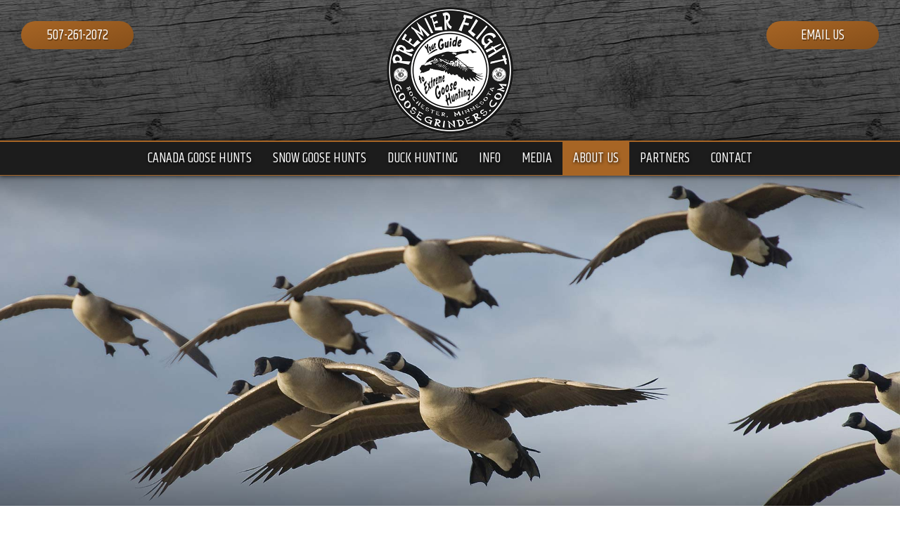

--- FILE ---
content_type: text/html;charset=UTF-8
request_url: https://www.goosegrinders.com/about/
body_size: 3572
content:
<!DOCTYPE html>
<html lang="en">
<head>
    <title>About Premier Flight Guide Service</title>
    <meta charset="utf-8">
    <meta http-equiv="X-UA-Compatible" content="IE=edge,chrome=1">
    
    <meta name="viewport" content="width=device-width, initial-scale=1.0, minimum-scale=1.0, maximum-scale=1.0">
	<meta name="apple-mobile-web-app-capable" content="yes">
	<meta name="apple-mobile-web-app-status-bar-style" content="black">
    <link rel="apple-touch-icon-precomposed" sizes="152x152" href="/apple-touch-icon.png">
	<link rel="shortcut icon" href="/favicon.ico">
    <link href="https://fonts.googleapis.com/css?family=Khand" rel="stylesheet">
    <link type="text/css" rel="stylesheet" href="/swipebox/css/swipebox.min.css">
    <link type="text/css" rel="stylesheet" href="/css/style.css">
    <link type="text/css" rel="stylesheet" href="/css/owl.carousel.css">
    <link type="text/css" rel="stylesheet" href="/css/owl.theme.css">
    <link type="text/css" rel="stylesheet" href="/css/owl.transitions.css">
    <!--[if lt IE 9]>
    <script src="http://html5shiv.googlecode.com/svn/trunk/html5.js"></script>
    <![endif]-->
    
        <script>(function(w,d,s,l,i){w[l]=w[l]||[];w[l].push({'gtm.start':
        new Date().getTime(),event:'gtm.js'});var f=d.getElementsByTagName(s)[0],
        j=d.createElement(s),dl=l!='dataLayer'?'&l='+l:'';j.async=true;j.src=
        'https://www.googletagmanager.com/gtm.js?id='+i+dl;f.parentNode.insertBefore(j,f);
        })(window,document,'script','dataLayer','GTM-WD83NS46');</script>
    
<script async src="https://www.googletagmanager.com/gtag/js?id=G-Q5XFK9T7DC"></script>
<script>
  window.dataLayer = window.dataLayer || [];
  function gtag(){dataLayer.push(arguments);}
  gtag('js', new Date());
  gtag('config', 'G-Q5XFK9T7DC');
</script>

</head>


<body id="Body">
    
    
        <noscript><iframe src="https://www.googletagmanager.com/ns.html?id=GTM-WD83NS46" height="0" width="0" style="display:none;visibility:hidden"></iframe></noscript>
    

    <header class="hide">
        <div class="wrap">
            <a href="/" class="logo"><img class="logo" src="/images/logo.png" alt="Premier Flight Guide Service" title="Premier Flight Guide Service"></a>
            <p class="cta phone"><a href="tel:507-261-2072" title="507-261-2072">507-261-2072</a></p>
            <p class="cta contact"><a href="/contact/">Email Us</a></p>
        </div>  
        <div class="menu">
            <a id="cd-menu-trigger" href="#0"><span class="cd-menu-icon"></span></a>
            <nav class="main-nav" id="cd-lateral-nav">
                <ul class="cd-navigation">
                	<li class="mobile"><a href="tel:507-261-2072" title="507-261-2072"><p>507-261-2072</p></a></li>
                    <li class="mobile"><a href="/contact/"><p>Email Us</p></a></li>
                    
                        <li class="item-has-children">
                            <a href="https://www.goosegrinders.com/canada-goose-hunting/"><p>Canada Goose Hunts</p></a>
                            
                                <ul class="sub-menu">
                                    
                                        <li><a href="https://www.goosegrinders.com/canada-goose-rates-seasons/"><p>Rates & Seasons</p></a></li>
                                    
                                        <li><a href="https://www.goosegrinders.com/early-goose-season/"><p>Early Goose Season</p></a></li>
                                    
                                        <li><a href="https://www.goosegrinders.com/fall-goose-season/"><p>Fall Goose Season</p></a></li>
                                    
                                        <li><a href="https://www.goosegrinders.com/late-season-goose-hunts/"><p>Late Season Goose Hunts</p></a></li>
                                    
                                        <li><a href="https://www.goosegrinders.com/rochester-goose-hunts/"><p>Rochester Goose Hunts</p></a></li>
                                    
                                        <li><a href="https://www.goosegrinders.com/fergus-falls-goose-hunts/"><p>Fergus Falls Goose Hunts</p></a></li>
                                    
                                        <li><a href="https://www.goosegrinders.com/waseca-goose-hunts/"><p>Waseca Goose Hunts</p></a></li>
                                    
                                        <li><a href="https://www.goosegrinders.com/canada-goose-hunting-tactics/"><p>Goose Hunting Tactics</p></a></li>
                                    
                                </ul>
                            
                        </li>
                    
                        <li class="item-has-children">
                            <a href="https://www.goosegrinders.com/snow-goose-hunting/"><p>Snow Goose Hunts</p></a>
                            
                                <ul class="sub-menu">
                                    
                                        <li><a href="https://www.goosegrinders.com/arkansas-snow-goose-hunts/"><p>Arkansas Hunts</p></a></li>
                                    
                                        <li><a href="https://www.goosegrinders.com/missouri-snow-goose-hunts/"><p>Missouri Hunts</p></a></li>
                                    
                                        <li><a href="https://www.goosegrinders.com/nebraska-snow-goose-hunts/"><p>Nebraska Hunts</p></a></li>
                                    
                                        <li><a href="https://www.goosegrinders.com/south-dakota-snow-goose-hunts/"><p>South Dakota Hunts</p></a></li>
                                    
                                        <li><a href="https://www.goosegrinders.com/snow-goose-hunting-rates/"><p>Rates & Dates</p></a></li>
                                    
                                        <li><a href="https://www.goosegrinders.com/babe-winkelman-hunts-snow-geese/"><p>Babe Winkleman Hunts</p></a></li>
                                    
                                        <li><a href="https://www.goosegrinders.com/snow-goose-hunting-tactics/"><p>Snow Goose Hunting Tactics</p></a></li>
                                    
                                        <li><a href="https://www.goosegrinders.com/snow-goose-guides/"><p>Our Snow Goose Guides</p></a></li>
                                    
                                </ul>
                            
                        </li>
                    
                        <li class="item-has-children">
                            <a href="https://www.goosegrinders.com/duck-hunting/"><p>Duck Hunting</p></a>
                            
                                <ul class="sub-menu">
                                    
                                        <li><a href="https://www.goosegrinders.com/duck-hunting/minnesota-duck-hunts/"><p>Minnesota Duck Hunting</p></a></li>
                                    
                                        <li><a href="https://www.goosegrinders.com/duck-hunting/missouri-duck-hunts/"><p>Missouri Duck Hunts</p></a></li>
                                    
                                </ul>
                            
                        </li>
                    
                        <li class="item-has-children">
                            <a href="https://www.goosegrinders.com/info/"><p>Info</p></a>
                            
                                <ul class="sub-menu">
                                    
                                        <li><a href="https://www.goosegrinders.com/what-to-bring/"><p>What To Bring</p></a></li>
                                    
                                        <li><a href="https://www.goosegrinders.com/where-to-stay/"><p>Where To Stay</p></a></li>
                                    
                                        <li><a href="https://www.goosegrinders.com/typical-day/"><p>A Typical Day</p></a></li>
                                    
                                        <li><a href="https://www.goosegrinders.com/premier-flight-clothing-and-goose-gear/"><p>Products & Merchandise</p></a></li>
                                    
                                        <li><a href="https://www.goosegrinders.com/deposit-refund-policy/"><p>Deposit & Refund Policy</p></a></li>
                                    
                                </ul>
                            
                        </li>
                    
                        <li class="item-has-children">
                            <a href="https://www.goosegrinders.com/photos/"><p>Media</p></a>
                            
                                <ul class="sub-menu">
                                    
                                        <li><a href="https://www.goosegrinders.com/photos/"><p>Photo Gallery</p></a></li>
                                    
                                        <li><a href="https://www.goosegrinders.com/blog/"><p>Blog</p></a></li>
                                    
                                        <li><a href="https://www.goosegrinders.com/testimonials/"><p>Testimonials</p></a></li>
                                    
                                </ul>
                            
                        </li>
                    
                        <li class="item-has-children">
                            <a class="current" href="https://www.goosegrinders.com/about/"><p>About Us</p></a>
                            
                                <ul class="sub-menu">
                                    
                                        <li><a href="https://www.goosegrinders.com/guides/"><p>Our Guides</p></a></li>
                                    
                                        <li><a href="https://www.goosegrinders.com/about-rochester-goose-hunting/"><p>About Rochester</p></a></li>
                                    
                                        <li><a href="https://www.goosegrinders.com/our-fields/"><p>Our Fields</p></a></li>
                                    
                                        <li><a href="https://www.goosegrinders.com/deans-fields/"><p>Dean's Fields</p></a></li>
                                    
                                        <li><a href="https://www.goosegrinders.com/the-big-difference/"><p>The Big Difference</p></a></li>
                                    
                                        <li><a href="https://www.goosegrinders.com/babe-winkleman-goose-hunts/"><p>Guiding Winkleman</p></a></li>
                                    
                                </ul>
                            
                        </li>
                    
                        <li>
                            <a href="https://www.goosegrinders.com/partners"><p>Partners</p></a>
                            
                        </li>
                    
                        <li>
                            <a href="https://www.goosegrinders.com/contact/"><p>Contact</p></a>
                            
                        </li>
                    
                </ul>
            </nav>
        </div>
    </header>


    <div class="wrapper hide">
        <div class="content-block">
            
            
                    <div class="hero-interior"><img src="/uploads/header/home.jpg" alt="About Premier Flight Guide Service" title="About Premier Flight Guide Service"></div>
                
                <div class="content clearfix">
                    <h1>About Premier Flight Guide Service</h1> 
            <div class="sxs">
                <img src="/uploads/photos/dean-tlougan.jpg" alt="Dean Tlougan" title="Dean Tlougan">
                <div class="sxs-inner">
                    <h2>Dean Tlougan</h2> <div class="sxs-inner">
<p>I have been an avid hunter since I was a teenager. Goose hunting became a passion of mine early on. I got an opportunity to guide for the first guide service that opened in Rochester in 1982, at the prime age of 19.</p>
<p>I guided for 5 years for that service. Being out every day of the hunting season taught me quickly how to kill geese in any situation. In 1996 I took over the Rochester Goose Hunting from Mark Leitzen and have been on my own ever since. Once the Spring Snow Goose conservation order was released in 1999 we quickly jumped at this opportunity and starting hunting in South Dakota in the early 2000's, and shortly after began hunting Arkansas as well. I also enjoy turkey, deer and pheasant hunting very much with any free time that I get.</p>
<p>Come give us a try! We look forward to seeing you in the spring for some killer snow goose hunting!</p>
<p><strong><span class="bold">Dean Tlougan</span></strong><br>Owner Premier Flight Guide Service</p>
</div> 
                </div>
            </div>
        
        
		</div>
	</div>
</div>
<footer class="clearfix">
    <div class="wrap">
	    <h3>Premier Flight Guide Service - Your Guide to Extreme Waterfowl Hunting</h3>
	    <p><a href="tel:507-261-2072" title="507-261-2072">507-261-2072</a> | <a href="/contact/">dean@goosegrinders.com</a></p>
	    <p><a href="/articles/">articles</a> | <a href="/contact/">contact</a> | <a href="/site-map/">site map</a></p>
	</div>
    <div class="copy clearfix">
        <div class="icons">
            <a href="https://www.facebook.com/Premier-Flight-Guide-Service-142362447385/" target="_blank"><img class="icon" src="/images/icon-facebook.png" alt="Premier Flight Guide Service"></a> <a href="https://www.instagram.com/premierflight/" target="_blank"><img class="icon" src="/images/icon-instagram.png" alt="Premier Flight Guide Service"></a> 
        </div>
		<a href="https://www.3plains.com" target="_blank"><img class="copy-logo" src="/images/logo-badge.png" alt="3plains Logo" title="3plains Outdoor Marketing + Design"></a>
        <p class="copy">
            2026 Photos & Text Copyright - &copy; Premier Flight Guide Service<br>
            3plains.com - <a href="https://www.3plains.com/hunting/" target="_blank">Hunting Web Design</a>
        </p>
    </div>
</footer>


<script type="text/javascript" src="https://ajax.googleapis.com/ajax/libs/jquery/2.2.4/jquery.min.js"></script>
<script type="text/javascript" src="/js/owl.carousel.js"></script> 
<script type="text/javascript" src="/swipebox/js/jquery.swipebox.min.js"></script>
<script type="text/javascript" src="/js/main.js"></script>
<script src="https://js.hcaptcha.com/1/api.js" async defer></script>
</body>
</html> 

--- FILE ---
content_type: text/css
request_url: https://www.goosegrinders.com/css/style.css
body_size: 9436
content:
/* =======================
Copyright:	3plains (www.3plains.com)
File: 		Main style sheet
Version:	2.4.5
======================= */

/* ========== RESET ============================== */

html, body, div, span, applet, object, iframe,
h1, h2, h3, h4, h5, h6, p, blockquote, pre,
a, abbr, acronym, address, big, cite, code,
del, dfn, em, font, img, ins, kbd, q, s, samp,
small, strike, strong, sub, sup, tt, var,
dl, dt, dd, ol, ul, li,
fieldset, form, label, legend,
table, caption, tbody, tfoot, thead, tr, th, td {
	margin: 0;
	padding: 0;
	border: 0;
	outline: 0;
	font-family: inherit;
	vertical-align: baseline;
}
code { 
	font-family: monospace; 
	font-size: 16px; font-size: 1.6rem;
	line-height: 20px; line-height: 2rem;
}
/* remember to define focus styles! */
:focus { outline: 0; }
ol, ul {
	list-style: none;
	padding: 0 0 12px 0;
}
/* tables still need 'cellspacing="0"' in the markup */
table {
	border-collapse: separate;
	border-spacing: 0;
}
caption, th, td {
	text-align: left;
	font-weight: normal;
}
blockquote:before, blockquote:after,
q:before, q:after { content: ""; }
blockquote, q { quotes: "" ""; }
blockquote {
	margin: 15px 30px 30px;
	padding: 16px 20px 4px;
	background: #e5e5e5;
}
blockquote p { padding-bottom: 7px; }
::-webkit-input-placeholder { color: #999; }
:-moz-placeholder { color: #999; }
::-moz-placeholder { color: #999; }
:-ms-input-placeholder { color: #999; }
header, footer, nav { display: block; }
.clearfix:after {
     content: " "; 
     display: block; 
     height: 0; 
	 font-size: 0;
     clear: both; 
     visibility: hidden;
}
.clearfix {display: inline-block;}
/* Hides from IE-mac \*/
* html .clearfix {height: 1%;}
.clearfix {display: block;}
/* End hide from IE-mac */
* {
	-webkit-box-sizing: border-box;
	box-sizing: border-box;
}
img {
	-webkit-box-sizing: content-box;
	box-sizing: content-box;
}
.content ol, 
.content ul { 
	padding: 0 0 20px 40px; 
	margin: 0;
}
.content ol li,
.content ul li { padding: 0 0 5px 5px; }
.content ul { list-style: square outside; }
.content ol { list-style: decimal outside; }
.sxs > br { display: none; }

/* ========== BODY ============================== */
html { 
	font-size: 62.5%; 
	background: url(/images/tile.jpg) top center repeat;
}
body { 
	color: #fff;
	font-family: Helvetica, Arial, sans-serif;
	font-style: normal;
}
/* COLORS / THEME ITEMS */
a { text-decoration: underline; color: #a76525; }
a:active,
a:focus,
a:hover { text-decoration: none; }
p { padding: 0 0 25px; }
*[class^=targets] p { color: #fff; }
div.targets a h2,
div.targets p.title { color: #a76525; }
header { 
	height: 250px;
	background: url(/images/tile-head.jpg) top center repeat-x;
	position: relative;
}
header > .wrap { height: 200px; }
a.logo {
	position: absolute;
	top: 0;
	left: 0;
	right: 0;
	width: 200px;
	max-width: 100%;
	height: 100%;
	padding: 0;
	margin: 0 auto;
	z-index: 200;
}
a.logo img {
	max-height: 100%;
	width: auto !important;
	margin: 0 auto;
	display: block;
}
header p.cta {
	position: absolute;
	top: 30px;
	padding: 0;
	float: right;
	display: block;
}
header p.phone { left: 30px; }
header p.contact { right: 30px; }
header p.cta a {
	width: 160px;
	min-height: 40px;
	padding: 8px 15px 0;
	text-decoration: none;
	float: right;
	color: #fff;
	border-radius: 20px; 
	-webkit-border-radius: 20px;
	text-align: center;
	background: #864f1a;
	background: -webkit-linear-gradient(left top, #a76525, #864f1a);
	background: linear-gradient(to bottom right, #a76525, #864f1a);
	text-shadow: 1px 2px 0 #663d14;
	text-transform: uppercase;
}
div.menu {
	border-top: 2px solid #a76525;
	border-bottom: 1px solid #a76525;
	background: #1c1c1c;
	-webkit-box-shadow: 0 0 7px 1px rgba(0,0,0,0.7);
	box-shadow: 0 0 7px 1px rgba(0,0,0,0.7);
}
nav.main-nav,
nav.main-nav > ul { height: 47px; }
nav.main-nav > ul {
	padding: 0;
	display: inline-block;
}
nav.main-nav > ul > li a { 
	color: #fff;
	text-shadow: 1px 1px 4px #000;
}
nav.main-nav > ul > li ul li a:active,
nav.main-nav > ul > li ul li a:focus,
nav.main-nav > ul > li ul li a:hover,
nav.main-nav > ul > li:active > a,
nav.main-nav > ul > li:focus > a,
nav.main-nav > ul > li:hover > a,
nav.main-nav > ul > li > a.current { background: #a76525; }
nav.main-nav > ul > li > a > p { padding: 11px 15px 0; }
nav.main-nav > ul > li ul li a { padding: 9px 0; }
nav.main-nav > ul > li ul {
	border: 1px solid #a76525;
	background: #000;
}
#cd-menu-trigger { background: #a76525; }
fieldset { 
	background: #fff; 
	color: #333;
}
div.cta-wrapper { padding: 0 15px; }
div.cta-wrapper .cta {
	width: 33.33%;
	padding: 30px 15px;
}
footer {
	border-top: 3px solid #fff;
	color: #e5e5e5;
}
footer a { color: #fff; }
div.copy { background: rgba(0,0,0,0.6); }
p.copy { color: #fff; }
p.copy a { color: #a76525; }
div.copy img.copy-logo {
    max-height: 50px;
    width: auto !important;
    float: left;
}
.slider { 
	width: 100%;
	padding: 0;
}
#fishingsilider .owl-pagination { left: 0; }
#fishingsilider .owl-controls .owl-page span { background: #a76525; }
#fishingsilider .owl-item img {
	float: left;
	display: block;
}
*[class^=bar] { background: #006607; }
div[class^=bar] p {
	padding: 16px 10px 3px 15px; 
	text-transform: uppercase;
}
*[class^=bar] p,
*[class^=bar] a { color: #fff; }
*[class^=bar] span { color: #f00; }
.sxs { border-top: 1px solid #fff; }
.paging-bar { background: #333; }
.content-block { background: #1c1c1c; }
.filigree { display: none; }
*[class^=targets] div[class^=row] { border-bottom: 1px solid #ccc; }
div.group { border-bottom: 2px solid #fff; }
.paging-bar .count p { color: #fff; }
.pagination a p { 
	color: #a76525;
	border: 1px solid #a76525;
}
.pagination p.current,
.pagination a p:hover, 
.pagination a p:active, 
.pagination a p:focus { 
	background: #a76525;
	color: #fff;
	border: 1px solid #a76525;
}
.pagination p {
	color: #999;
	border: 1px solid #999;
	background: #fff;
}
div[class^=form-row].discounts {
	background: #e5f4ff;
	border: 1px solid #00f;
}
div[class^=form-row].discounts p.check-label { color: #00f; }

/*
	font-family: 'Khand', Arial, sans-serif;
*/
header p.cta a,
nav.main-nav p,
h1, h2, h3, h4, h5, h6 {
	font-family: 'Khand', Arial, sans-serif;
	font-weight: normal;
}

/* FONT SIZES AND H TAGS */
div.targets p.title,
body {
	font-size: 22px; font-size: 2.2rem;
	line-height: 34px; line-height: 3.4rem;
}
/* 12 */
p.copy {
	font-size: 12px; font-size: 1.2rem; 
	line-height: 20px; line-height: 2rem;
}
/* 14 */
#Breadcrumb,
div.hours .box p,
form label,
form p {
	font-size: 14px; font-size: 1.4rem;
	line-height: 20px; line-height: 2rem;
}
/* 16px */
*[class^=bar] p.right,
.paging-bar,
.button,
form input[type=submit],
nav.main-nav > ul > li ul li a p,
.content ul li,
.content ol li {
	font-size: 16px; font-size: 1.6rem;
	line-height: 24px; line-height: 2.4rem;
	vertical-align: middle;
}
/* 18px */
div[class^=bar] p.title {
	font-size: 18px; font-size: 1.8rem;
	line-height: 24px; line-height: 2.4rem;
}
header p.cta,
nav.main-nav > ul > li > a > p {
	font-size: 20px; font-size: 2rem;
	line-height: 26px; line-height: 2.6rem;
}
/* 30 */
div.targets div.row p.title {
	font-size: 30px; font-size: 3rem;
	line-height: 38px; line-height: 3.8rem;
}
h1, h2, h3, h4, h5, h6 {
	margin: 0;
	color: #e6d61f;
	font-weight: normal;
}
footer h3 { color: #fff; }
/* 38px */
h1 { 
	padding: 15px 0 30px; 
	font-size: 38px; font-size: 3.8rem;
	line-height: 46px; line-height: 4.6rem;
	font-style: normal;
}
h2 { 
	font-size: 30px; font-size: 3rem;
	line-height: 38px; line-height: 3.8rem;
	padding: 0 0 20px;
}
h3 { 
	font-size: 24px; font-size: 2.4rem;
	line-height: 32px; line-height: 3.2rem;
	padding: 0 0 18px;
}
h3 a {
	font-size: 18px; font-size: 1.8rem;
	line-height: 24px; line-height: 2.4rem;
}
h4 {
	font-size: 20px; font-size: 2rem;
	line-height: 26px; line-height: 2.6rem;
	padding: 0 0 16px;
}
h5, h6 {
	font-size: 18px; font-size: 1.8rem;
	line-height: 24px; line-height: 2.4rem;
	padding: 0 0 16px;
}
.button,
form input[type=submit] {
	background: #a76525;
	color: #fff;
	border: 1px solid #fff;
}
/* Google lead services */
iframe[name="google_conversion_frame"]{
    position: fixed;
	bottom: 0;
	left: 0;
}
.wrap {
	width: 1200px;
	max-width: 100%;
}
.section {
	width: 100%;
	padding: 30px 0 0;
	float: left;
}

/* ========== HEADER ============================== */
header { 
	width: 100%;
	margin: 0;
	z-index: 1980;
	display: block;
}
header .wrap { 
	position: relative;
	width: 100%;  
	margin: 0 auto; 
	display: block;
}
#Breadcrumb {
	width: 100%;
	min-height: 50px;
	padding: 0 0 5px;
}
#Breadcrumb ul { 
	max-width: 1200px;
	padding: 9px 0 0 15px;
	margin: 0 auto;
	display: block; 
}
#Breadcrumb ul li { 
	padding: 6px 5px 6px 0;
	display: inline-block;
}

/* ========== NAVIGATION ============================== */
div.menu { width: 100%; }
nav.main-nav {
    position: relative;
    text-align: center;
}
nav.main-nav > ul > li {
	height: 100%;
    text-transform: uppercase;
    float: left;
}
nav.main-nav > ul > li.mobile { display: none; }
nav.main-nav > ul > li > a {
	height: 100%;
    font-weight: normal;
    text-decoration: none;
	display: block;
}
nav.main-nav > ul > li ul {
    position: absolute;
    width: 210px;
    padding: 5px;
    visibility: hidden;
	z-index: 500;
}
nav.main-nav > ul > li:hover ul,
nav.main-nav > ul > li:active ul,
nav.main-nav > ul > li:focus ul { visibility: visible; }
nav.main-nav > ul > li ul li {
    width: 100%;
	float: left;
}
nav.main-nav > ul > li ul li a {
    width: 100%;
	float: left;
}
nav.main-nav > ul > li ul li a p {
	padding: 0 10px;
	float: left;
	text-align: left;
}

/* ========== CONTENT ============================== */
div.imageWrap {
	max-width: 50%;
	padding: 7px 0 20px 35px;
	float: right;
}
div.imageWrap img {
	max-width: 100%;
	height: auto !important;
	float: left;
}
.slider { 
	max-width: 100%;
	margin: 0 auto;
	position: relative;
}
#fishingsilider .owl-controls {
	position: absolute;
	top: 0;
	left: 0;
	width: 100%;
	height: 100%;
	margin: 0;
	z-index: 200px;
}
#fishingsilider .owl-pagination {
	position: absolute;
	bottom: 10px;
	height: 20px;
	padding: 0 10px;
	float: left;
	text-align: left;
}
#fishingsilider .owl-controls .owl-page {
	width: 25px;
	height: 20px;
	padding: 2px 5px 3px;
	float: left;
}
#fishingsilider .owl-controls .owl-page span {
	width: 15px;
	height: 15px;
	margin: 0;
	float: left;
	border-radius: 15px; 
	-webkit-border-radius: 15px;
}
#fishingsilider .owl-buttons {
	position: absolute;
	left: 0;
	top: 50%;
	width: 100%;
	height: 60px;
	padding: 0 20px;
	margin: -40px 0 0;
}
.owl-theme .owl-controls .owl-buttons div.owl-prev { 
	float: left;
	background-position: left top; 
}
.owl-theme .owl-controls .owl-buttons div.owl-next { 
	float: right;
	background-position: right top; 
}
.owl-theme .owl-controls .owl-buttons span { display: none; }
.wrapper {
	width: 100%;
	height: 100%;
}
.content-block { 
	margin: 0; 
	clear: both;
}
.content { 
	width: 1200px;
	max-width: 100%;
	min-height: 400px;
	margin: 0 auto; 
	padding: 30px;
	clear: both;
}
.hero-interior {
	width: 100%;
	max-width: 100%;
}
.hero-interior img {
	max-width: 100%;
	height: auto !important;
	margin: 0 auto;
	display: block;
}
div.cta-wrapper {
	width: 100%;
	float: left;
}
div.cta-wrapper .cta { float: left; }
div.cta-wrapper .cta a {
	width: 100%;
	float: left;
}
div.cta-wrapper .cta img {
	max-width: 100%;
	height: auto !important;
	float: left;
}
*[class^=bar] {
	min-height: 50px;
	clear: both;
}
*[class^=bar] a.right, 
*[class^=bar] p.right {
	padding: 14px 20px 0 0;
	float: right;
}
*[class^=bar] p.right { text-transform: capitalize; }
*[class^=bar] a { font-weight: normal; }
*.bar-head { 
	width: 100%;
	float: left;
	border-radius: 0;
}
div.bar-head p { float: left; }
*[class^=bar] select {
	margin: 10px 8px 0 0;
	float: right;
}
*[class^=bar] input[type=submit].small { float: right; }
*.bar-head select,
*.bar-head input[type=submit].small { float: left; }
*[class^=bar] img.icon {
	margin: 0;
	padding: 16px 20px 5px;
	float: right;
	background: none;
}
.content h1 { width: 100%; }

/* ========== CONTENT PHOTOS ============================== */
.sxs { 
	width: 100%; 
	margin: 0;
	padding: 35px 0 20px;
	float: left;
}
.sxs-inner h2,
.sxs-inner h3,
.sxs-inner h4 { margin: 0; }

/* ========== FOOTER ============================== */
footer { 
	width: 100%;
	text-align: center;
}
footer .wrap { 
	margin: 0 auto; 
	padding: 20px;
}
footer h3 { padding: 5px 0 10px; }
footer p { padding: 0 0 5px; }
footer p.icons { padding-top: 10px; }
footer img.logo-foot {
	max-height: 100px;
	width: auto !important;
}
img.sicon {
	width: 30px;
	height: 30px;
	padding: 0 5px;
}
div.copy {
	width: 100%;
	padding: 12px 15px 10px;
	text-align: left;
}
p.copy { padding: 6px 20px 8px 90px; }
p.copy a { font-weight: normal; }
div.copy div.icons {
	padding: 10px 15px 0 0;
	float: right;
}
div.copy div.icons a { float: right; }
div.copy img.icon {
	max-width: 25px;
	height: auto !important;
	padding: 2px 5px 0;
	float: right;
}

/* ========== VIDEOS ============================== */
div.video {
	width: 100%;
	padding: 30px 0 0;
}
div.video .video-d { padding: 20px 20px 0; }
.inline-vid-wrapper {
	width: 100%;
	padding: 0;
}
.EmbeddedVideo {
	max-width: 920px;
	height: 0;
	margin: 0 auto;
	padding: 30px 0 50%;
	overflow: hidden;
	position: relative;
}
.EmbeddedVideo iframe, 
.EmbeddedVideo embed {
	position: absolute;
	top: 0;
	left: 0;
	width: 100%;
	height: 100%;
}

/* ========== PHOTO GALLERY ============================== */
/* ==>  Swipebox  ---------------------------------------------------------------------------------------- */
#Body #swipebox-overlay { background: rgba(0,0,0,0.8); }
#Body #swipebox-close {
	width: 100px;
	height: 100px;
	right: 20px;
	top: 20px;
	background-size: 500px 100px;
	background-position: 0 0;
}
/* COLS AND INDEXES */
div.targets {
	width: 100%;
	padding: 0 0 20px;
	float: left;
}
*[class^=targets] div[class^=row] {
	width: 100%;
	padding: 30px 20px 20px;
	float: left;
}
#Rows { 
	padding-top: 0;
	margin: 15px 0 0; 
}
*[class^=targets] > a {
	width: 100%;
	float: left;
}
*[class^=targets] a p { text-decoration: none; }
*[class^=targets] p { font-weight: normal; }
*[class^=targets] a:hover, 
*[class^=targets] a:active, 
*[class^=targets] a:focus { text-decoration: none; }
*[class^=targets] a:hover p[class^=title], 
*[class^=targets] a:active p[class^=title], 
*[class^=targets] a:focus p[class^=title] { text-decoration: underline; }
*[class^=targets] ul li { float: left; }
*[class^=targets] div.data { padding: 0 0 10px; }
div.targets ul {
	width: 100%;
	padding: 30px 0 0;
	margin: 0;
	float: left;
	list-style: none;
}
div.group {
	width: 100%;
	padding: 20px 0 25px;
	float: left;
}
div.group ul { 
	padding: 0 0 5px 20px; 
	list-style: square outside;
}
div.targets ul > li {
	width: 25%;
	padding: 0 10px;
	float: left;
	text-align: center;
	background: none;
}
div.group ul > li { 
	padding: 0 20px 0 0;
	text-align: left; 
}
div.group ul > li p { display: inline; }
div.targets p.title {
	clear: both;
	padding: 11px 0 3px;
	text-align: center;
}
div.targets div.row p.title {
	padding: 5px 0 15px;
	text-align: left;
	clear: none;
}
div.targets ul[class~="two"] li { 
	width: 50%; 
	padding: 10px 20px 15px;
}
div.group ul[class~="two"] li { padding: 0 20px 0 0; }
#Portfolio ul[class~="two"] a { 
	width: 100%;
	float: left;
	position: relative;
}
div.targets div.row p.info { padding: 0 0 10px; }
div.targets p.overview { padding: 0 0 20px; }
div.targets div.row a.right { 
	max-width: 50%;
	padding: 0 0 25px 30px;
	float: right; 
}
div.targets div.row img.right {
	max-width: 100%;
	height: auto !important;
	float: right;
}
div.targets div.data { padding: 0 0 15px; }
div.targets div.scalebox {
	width: 100%;
	height: 200px;
	position: relative;
}
div.targets div.scalebox > p {
	position: absolute;
	bottom: 0;
	left: 0;
	width: 100%;
	max-width: 100%;
	padding: 0;
}
div.targets div.scalebox img {
	width: auto;
	height: auto !important;
	max-height: 180px;
	max-width: 100%;
	margin: 0 auto;
	float: none;
	display: block;
}
.sxs img,
*[class^=targets] div[class^=row] img {
	max-width: 45%;
	height: auto !important;
	border: 0;
	padding: 0 0 30px 35px;
	float: right;
}
@media only screen and (max-width : 900px) {
	nav.main-nav > ul > li > a > p {
		padding: 12px 10px 0;
		font-size: 14px; font-size: 1.4rem;
		line-height: 20px; line-height: 2rem;
	}
	div.targets div.scalebox { height: 140px; }
	div.targets div.scalebox img { max-height: 140px; }
	div.targets p.title {
		font-size: 18px; font-size: 1.8rem;
		line-height: 24px; line-height: 2.4rem;
	}
	div.targets div.row p.title {
		font-size: 22px; font-size: 2.2rem;
		line-height: 28px; line-height: 2.8rem;
	}
	*[class^=targets] div[class^=row] img { max-width: 200px; }
}
@media only screen and (max-width : 700px) {
	.content { padding: 10px; }
	div.targets ul { padding: 0; }
	div.group ul { padding: 0 0 0 20px; }
	div.targets ul > li { 
		width: 50%; 
		padding-top: 20px;
	}
	div.group ul > li { padding-top: 0; }
	div.group ul.two > li { width: 100%; }
	div.targets ul > li:nth-child(3) { clear: both; }
	div.targets div.scalebox { height: 200px; }
	div.targets div.scalebox img { max-height: 200px; }
}
@media only screen and (max-width : 480px) {
	div.targets ul > li { 
		width: 100%; 
		padding-top: 30px;
	}
	div.group ul > li { padding-top: 0; }
	div.targets div.scalebox > p {
		position: relative;
		float: left;
	}
	div.targets div.scalebox { height: auto !important; }
	div.targets div.scalebox img { max-height: auto; }
}

/* ========== PAGINATION ============================== */
.paging-bar { 
	width: 100%;
	min-height: 50px;
	float: left;
}
.paging-bar > div { padding: 10px; }
.paging-bar > div.count { 
	width: 35%;
	padding: 13px 0 0 10px;
	float: left;
}
.paging-bar p { padding: 0; }
.pagination {
	width: 60%;
	padding: 10px 0;
	float: right;
	text-align: right;
}
.pagination a,
.pagination > p { margin: 0 0 0 5px; }
.paging-bar p,
.pagination a { display: inline-block; }
.pagination p { 
	min-width: 30px;
	min-height: 30px;
	padding: 3px 11px 0;
	text-align: center;
}
.pagination p.ellipsis {
	min-width: 10px;
	padding: 3px 2px 0;
}

/* ========== FORMS ============================== */
div.hours {
	width: 32%;
	padding: 0 0 30px;
	float: right;
}
div.hours .box {
	width: 100%;
	padding: 0 0 5px;
}
div.hours .box h3,
div.hours .box p { padding: 12px 15px 5px; }
.button {
	min-height: 40px;
	padding: 8px 20px 0;
    text-align: center;
    text-decoration: none;
	display: inline-block;
}
form input[type=submit] {
	height: 40px;
	padding: 0 20px;
	cursor: pointer;
}
input[type=submit].small {
	height: 30px;
	min-height: 30px;
	padding: 0 5px;
}
/* ==>  Form Inputs ---------------------------------------------------------------------------------------- */
input[type=text], 
input[type=password], 
textarea, 
select, 
input[type=email], 
input[type=tel], 
input[type=search] { 
	min-height: 30px;
	float: left; 
}
@media (pointer:coarse) {
	input[type=text], 
	input[type=password], 
	textarea, 
	input[type=email], 
	input[type=tel], 
	input[type=search] { min-height: 40px; }
}
#recaptcha_widget_div input[type=text] { min-height: 0; }
select { height: 30px; }
@media (pointer:coarse) {
	input[type=submit].small { padding: 0 10px; }
}
*[class^=bar] input[type=submit].small { margin: 10px 10px 0 0; }
input[type=text], 
input[type=password], 
input[type=email], 
input[type=tel] {
	padding: 4px 2px;
	margin: 0;
}
textarea {
	width: 100%;
	height: 100px;
	padding: 3px 1%;
	margin: 0;
}
input[type=checkbox], 
input[type=radio] {
	width: 14px;
	height: 14px;
	margin: 7px 10px 0;
	float: left;
}
select { margin: 2px 0 0; }
input[type=text], 
input[type=email], 
input[type=tel], 
select { width: 240px; }
input.short { width: 150px; }
input.shorter { width: 110px; }
input.security { width: 86px; }
label { cursor: pointer; }
/* form fields */
input[type=text], 
input[type=password], 
textarea, 
select, 
input[type=email], 
input[type=tel], 
input[type=search] { border: 1px solid #666; }
input[type=text]:focus, 
input[type=password]:focus, 
textarea:focus, select:focus, 
input[type=email]:focus, 
input[type=tel]:focus, 
#globalSearch input[type=search]:focus {
	-webkit-box-shadow: 0 0 3px #999;
	box-shadow: 0 0 3px #999;
}

/* ========== CONTACT PAGE CSS START ============================== */
div[class^=form-row] label span { float: left; }
.form-wrapper {
	width: 100%;
	padding: 0 15%;
	margin: 0 auto;
	clear: both;
}
#MainForm {
	width: 65%;
	padding: 0;
	float: left;
	clear: none;
}
fieldset {
	width: 100%;
	max-width: 100%;
	padding: 10px 5px;
	float: left;
}
fieldset p { padding: 0 10px 10px; }
div[class^=form-row] {
	width: 100%;
	max-width: 100%;
	padding: 0 0 5px;
	float: left;
}
div[class^=form-row] ul { list-style: none; }
div[class^=form-row].discounts {
	padding: 5px 10px 7px 0;
	margin: 5px 0 10px;
}
div.check-row { 
	padding: 5px 20px 20px 27%;
	float: left;
}
div.form-row-bottom { padding: 15px 0; }
div[class^=form-row] p { padding: 3px 0 0 0; }
div.form-row-bottom p { padding: 0 0 0 10px; }
div[class^=form-row] p.field-link {
	padding: 4px 0 0 10px;
	float: left;
}
div[class^=form-row] p.check-label { padding: 6px 0 0 35px; }
div[class^=form-row] > label {
	width: 25%;
	padding: 10px 20px 0 10px;
	text-align: right;
	float: left;
	position: relative;
}
div[class^=form-row] > label span {
	position: absolute;
	top: 7px;
	right: 10px;
	color: #f00;
}
div[class^=form-row] > label.check {
	width: auto;
	padding: 0;
	text-align: left;
}
div[class^=form-row] div.sub-row {
	width: 100%;
	padding: 10px 0 0;
	float: left;
}
div[class^=form-row] label.divider { 
	width: auto; 
	padding: 2px 10px 0; 
	float: left;
}
div[class^=form-row] p.field-divider {
	padding: 4px 10px 0;
	float: left;
}
div[class^=form-row] div.field {
	width: 60%;
	padding: 5px;
	float: left;
}
div[class^=form-row] ul {
	width: 100%;
	padding: 0;
	float: left;
}
div[class^=form-row] ul.two li {
	width: 50%;
	float: left;
}
div[class^=form-row] p.submit-alt {
	padding: 15px 0;
	text-align: center;
}
#recaptcha_table input[type=text] { 
	width: 140px !important;
	padding: 0; 
	float: none; 
}
.form-button {
	margin: 0 auto;
	display: block;
}
/* ==>  Form Alerts ---------------------------------------------------------------------------------------- */
div[class^=form-row] p.error { display: none; }
div.form-row-error p.error {
	color: #fff;
	margin: 0;
	padding: 5px 10px 0 0;
	text-align: left;
	clear: left;
	display: block;
}
div.form-row-error div.field { 
	background: #f00;
	border: 1px solid #f00;
	border-radius: 4px; 
	-webkit-border-radius: 4px;
}
div.form-row-error input[type=text], 
div.form-row-error input[type=password], 
div.form-row-error textarea, 
div.form-row-error select, 
div.form-row-error input[type=email], 
div.form-row-error input[type=tel], 
div.form-row-error input[type=search] { border: 1px solid #f00; }
.alert-confirm, .alert-error {
	min-height: 60px;
	padding: 9px;
	margin: 0 0 20px;
	clear: both;
}
.form-wrapper .alert-error { margin: 0; }
.alert-confirm {
	border: 1px solid #390;
	background: #dafbca url(/images/alert-success.png) 9px 9px no-repeat;
}
.alert-error {
	border: 1px solid #f00;
	background: #ffe3e3 url(/images/alert-error.png) 9px 9px no-repeat;
}
.alert-confirm p, 
.alert-error p {
	padding: 8px 0 0 50px;
	color: #000;
}
@media only screen and (max-width : 900px) {
	.form-wrapper { padding: 0; }
}
@media only screen and (max-width : 600px) {
	*[class^=bar] select { width: 130px; }
	div.hours {
		width: 100%;
		margin: 0 0 20px;
	}
	fieldset { float: none; }
	.field textarea { 
		width: auto;
		min-width: 100%; 
	}
	.form-wrapper { 
		width: 100%; 
		border: none;
		background: none;
	}
	div[class^=form-row] > label {
		width: 100%;
		padding: 5px 0 0 10px;
		text-align: left;
	}
	div[class^=form-row] > label span {
		left: 0;
		right: auto;
	}
	div[class^=form-row] div.field { 
		width: 100%;
		padding: 2px 0 5px;
	}
	div.form-row-error div.field { padding: 5px; }
	input[type=text], 
	input[type=email], 
	input[type=tel], 
	select { width: 100%; }
	input[type=text], 
	input[type=email], 
	input[type=tel] { padding: 4px 5px; }
	div.check-row { padding-left: 0; }
}

/* ========== Custom Hunt Table ================================= */
div.hunts {
	width: 100%;
	max-width: 800px;
	margin: 0 auto 30px;
	display: block;
}
div.hunts .bar {
	width: 100%;
	min-height: 40px;
	padding: 0 10px;
	float: left;
}
div.hunts .bar p {
	padding: 10px 0 3px;
	float: left;
}
div.hunts .bar p.title { width: 70%; }
div.hunts .bar p.cost { 
	width: 30%;
	text-align: right; 
} 
div.hunts ul {
	width: 100%;
	padding: 0;
	float: left;
	list-style: none;
}
div.hunts ul li { 
	padding: 8px 10px 5px;
	float: left; 
}
div.hunts ul li.col-one { width: 60%; }
div.hunts ul li.col-two,
div.hunts ul li.col-three { width: 20%; }
div.hunts ul li.col-two { text-align: center; }
div.hunts ul li.col-three { 
	font-weight: bold;
	text-align: right; 
}
@media only screen and (max-width: 600px) {
	.content div.hunts ul li {
		font-size: 12px; font-size: 1.2rem; 
		line-height: 20px; line-height: 2rem;
	}
}

/* ========== RESPONSIVE CSS START ============================== */
@media only screen and (max-width: 750px) {
	body { 
		font-size: 18px; font-size: 1.8rem;
		line-height: 32px; line-height: 3.2rem;
	}
	/* ========== SIDE MENU CSS START ============================== */
	#cd-menu-trigger {
        position: absolute;
        right: 10px;
        top: 10px;
        width: 60px;
		height: 60px;
		z-index: 229;
		transition: all .3s linear; 
	    -webkit-transition: all .3s linear;
    }
	.lateral-menu-is-open #cd-menu-trigger { 
		right: 250px;
		position: fixed;
	}
    #cd-menu-trigger .cd-menu-text {
        height: 100%;
        text-transform: uppercase;
        display: none;
    }
    #cd-menu-trigger .cd-menu-icon {
        display: inline-block;
        position: absolute;
        right: 10px;
        top: 27px;
        width: 40px;
        height: 6px;
        background: #fff;
    }
    #cd-menu-trigger .cd-menu-icon::before, 
	#cd-menu-trigger .cd-menu-icon::after {
        content: '';
        width: 100%;
        height: 100%;
        position: absolute;
        background-color: inherit;
        right: 0;
    }
    #cd-menu-trigger .cd-menu-icon::before { bottom: 15px; }
    #cd-menu-trigger .cd-menu-icon::after { top: 15px; }
    #cd-menu-trigger.is-clicked .cd-menu-icon { background-color: rgba(255, 255, 255, 0); }
    #cd-menu-trigger.is-clicked .cd-menu-icon::before, 
	#cd-menu-trigger.is-clicked .cd-menu-icon::after { background-color: #fff; }
    #cd-menu-trigger.is-clicked .cd-menu-icon::before {
        bottom: 0;
        -webkit-transform: rotate(45deg);
        -moz-transform: rotate(45deg);
        -ms-transform: rotate(45deg);
        -o-transform: rotate(45deg);
        transform: rotate(45deg);
    }
    #cd-menu-trigger.is-clicked .cd-menu-icon::after {
        top: 0;
        -webkit-transform: rotate(-45deg);
        -moz-transform: rotate(-45deg);
        -ms-transform: rotate(-45deg);
        -o-transform: rotate(-45deg);
        transform: rotate(-45deg);
    }
    #cd-lateral-nav {
        position: fixed;
        height: 100%;
        top: 0;
		left: auto;
        right: 0;
		overflow-y: auto;
        visibility: hidden;
        z-index: 204;
        width: 250px;
        background-color: #000;
        -webkit-transition: -webkit-transform .4s 0s, visibility 0s .4s;
        transition: transform .4s 0s, visibility 0s .4s;
        -webkit-transform: translateX(251px);
        transform: translateX(251px);
    }
    #cd-lateral-nav .cd-navigation {
		width: 100%;
        margin: 0;
		padding: 0;
		float: left;
        display: block;
		background: #000;
    }
	nav.main-nav { text-align: left; }
	nav.main-nav > ul > li { border-bottom: 1px solid #a76525; }
	nav.main-nav > ul > li.mobile { display: block; }
	nav.main-nav > ul > li.mobile a {
		width: 100%;
		text-align: center;
	}
    nav.main-nav > ul > li ul {
        width: 100%;
		padding: 0 10px 10px;
		float: left;
		display: block;
		position: relative;
		border: 0;
    }
	#cd-lateral-nav.lateral-menu-is-open {
        -webkit-transform: translateX(0);
        -moz-transform: translateX(0);
        -ms-transform: translateX(0);
        -o-transform: translateX(0);
        transform: translateX(0);
        visibility: visible;
        -webkit-transition: -webkit-transform .4s 0s, visibility 0s 0s;
        -moz-transition: -moz-transform .4s 0s, visibility 0s 0s;
        transition: transform .4s 0s, visibility 0s 0s;
        /* smooth the scrolling on touch devices - webkit browsers */
        -webkit-overflow-scrolling: touch;
    }
	nav.main-nav > ul > li > a > p { 
		padding: 12px 10px 10px; 
		font-size: 18px; font-size: 1.8rem;
		line-height: 24px; line-height: 2.4rem;
	}
    /* ========== HEADER CSS START ============================== */
	header { 
		height: 82px; 
		border-bottom: 2px solid #a76525;
	}
	header .wrap { height: 80px; }
	a.logo { 
		right: auto;
		width: 80px;
		height: 80px;
	}
	header p.cta { display: none; }
	/* ========== MENU CSS START ============================== */
	div.menu { border: 0; }
	nav.main-nav > ul,
	nav.main-nav > ul > li,
	nav.main-nav > ul > li > a { height: auto; }
	nav.main-nav > ul > li ul { visibility: visible; }
	nav.main-nav > ul > li { width: 100%; }
    
    /* ========== MIDDLE CSS START ============================== */
	.slider { padding: 0; }
	.owl-theme .owl-controls .owl-buttons div { background-size: 60px 36px; }
	.owl-theme .owl-controls .owl-buttons div.owl-prev { background-position: 20px 12px; }
	.owl-theme .owl-controls .owl-buttons div.owl-next { background-position: -30px 12px; }
	#fishingsilider .owl-buttons { padding: 0; }
    .content-block {
        margin: 0;
        width: 100%;
    }
    h1 { 
		font-size: 28px; font-size: 2.8rem;
		line-height: 36px; line-height: 3.6rem;
	}
	h2 { 
		font-size: 22px; font-size: 2.2rem;
		line-height: 30px; line-height: 3rem;
	}
	h3 { 
		font-size: 18px; font-size: 1.8rem;
		line-height: 26px; line-height: 2.6rem;
	}
	h3 a {
		font-size: 16px; font-size: 1.6rem;
		line-height: 24px; line-height: 2.4rem;
	}
	h4, h5, h6 {
		font-size: 14px; font-size: 1.4rem;
		line-height: 22px; line-height: 2.2rem;
	}
	div.copy div.icons {
		width: 100%;
		padding: 10px 0 0;
		float: none;
		text-align: center;
	}
	div.copy div.icons a { float: none; }
	div.copy img.icon {
		padding: 2px 5px 0;
		float: none;
		display: inline;
	}
	p.copy { width: 100%; }
	
    /* ========== PAGE CSS START ============================== */
	.paging-bar { padding-bottom: 7px; }
	.paging-bar > div.count, 
	.paging-bar > div.pagination { 
		width: 100%;
		padding: 7px 0 0;
		text-align: center;
	}
	.sxs img {
        max-width: 100%;
		margin: 0 auto;
		padding: 0 0 25px;
		float: none;
		display: block;
    }
	div.imageWrap { 
		width: 100% !important; 
		max-width: 100%;
		padding-left: 0;
	}
	div.imageWrap img {
		margin: 0 auto;
		float: none;
		display: block;
	}
	#MainForm,
	div.hours {	width: 100%; }
}
@media only screen and (max-width: 600px) {
	body { 
		font-size: 16px; font-size: 1.6rem;
		line-height: 28px; line-height: 2.8rem;
	}
	div.cta-wrapper { padding: 0 0 30px; }
	div.cta-wrapper .cta {
		width: 100%;
		padding: 30px 0 0;
	}
	div.cta-wrapper .cta img {
		margin: 0 auto;
		float: none;
		display: block;
	}
	div[class^=bar] p.title,
	footer {
		font-size: 14px; font-size: 1.4rem;
		line-height: 20px; line-height: 2rem;
	}
	footer h3 {
		font-size: 16px; font-size: 1.6rem;
		line-height: 24px; line-height: 2.4rem;
	}
	div.targets div.row a.right { 
		max-width: 100%;
		padding: 0 0 10px;
	}
	div.targets div.data { padding: 0 0 30px; }
	*[class^=targets] div[class^=row] img { 
		max-width: 100%; 
		padding: 0 0 20px;
		margin: 0 auto !important;
		float: none;
		display: block;
	}
	div[class^=bar] p { padding-top: 18px; }
}       